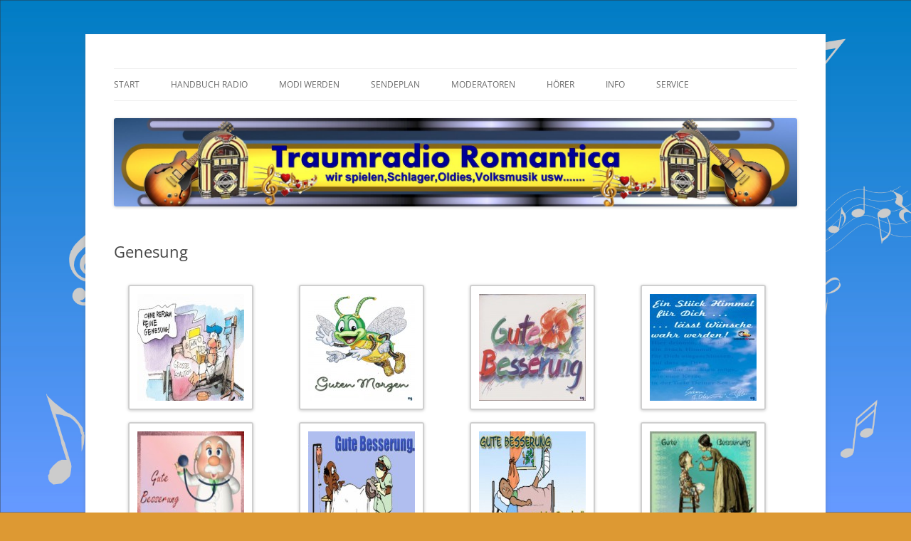

--- FILE ---
content_type: text/html; charset=UTF-8
request_url: https://www.traumradio-romantica.de/service/genesung/
body_size: 7257
content:
<!DOCTYPE html>
<!--[if IE 7]>
<html class="ie ie7" lang="de">
<![endif]-->
<!--[if IE 8]>
<html class="ie ie8" lang="de">
<![endif]-->
<!--[if !(IE 7) & !(IE 8)]><!-->
<html lang="de">
<!--<![endif]-->
<head>
<meta charset="UTF-8" />
<meta name="viewport" content="width=device-width, initial-scale=1.0" />
<title>Genesung | traumradio-romantica</title>
<link rel="profile" href="https://gmpg.org/xfn/11" />
<link rel="pingback" href="https://www.traumradio-romantica.de/xmlrpc.php">
<!--[if lt IE 9]>
<script src="https://www.traumradio-romantica.de/wp-content/themes/twentytwelve/js/html5.js?ver=3.7.0" type="text/javascript"></script>
<![endif]-->
<meta name='robots' content='max-image-preview:large' />
<style>img:is([sizes="auto" i], [sizes^="auto," i]) { contain-intrinsic-size: 3000px 1500px }</style>
<link rel="alternate" type="application/rss+xml" title="traumradio-romantica &raquo; Feed" href="https://www.traumradio-romantica.de/feed/" />
<link rel="alternate" type="application/rss+xml" title="traumradio-romantica &raquo; Kommentar-Feed" href="https://www.traumradio-romantica.de/comments/feed/" />
<!-- <link rel='stylesheet' id='wp-block-library-css' href='https://www.traumradio-romantica.de/wp-content/plugins/gutenberg/build/block-library/style.css?ver=21.9.0' type='text/css' media='all' /> -->
<!-- <link rel='stylesheet' id='wp-block-library-theme-css' href='https://www.traumradio-romantica.de/wp-content/plugins/gutenberg/build/block-library/theme.css?ver=21.9.0' type='text/css' media='all' /> -->
<link rel="stylesheet" type="text/css" href="//www.traumradio-romantica.de/wp-content/cache/wpfc-minified/2qsuj4nx/uvrg.css" media="all"/>
<style id='classic-theme-styles-inline-css' type='text/css'>
/*! This file is auto-generated */
.wp-block-button__link{color:#fff;background-color:#32373c;border-radius:9999px;box-shadow:none;text-decoration:none;padding:calc(.667em + 2px) calc(1.333em + 2px);font-size:1.125em}.wp-block-file__button{background:#32373c;color:#fff;text-decoration:none}
</style>
<!-- <link rel='stylesheet' id='contact-form-7-css' href='https://www.traumradio-romantica.de/wp-content/plugins/contact-form-7/includes/css/styles.css?ver=6.1.3' type='text/css' media='all' /> -->
<!-- <link rel='stylesheet' id='ditty-displays-css' href='https://www.traumradio-romantica.de/wp-content/plugins/ditty-news-ticker/build/dittyDisplays.css?ver=3.1.59' type='text/css' media='all' /> -->
<!-- <link rel='stylesheet' id='ditty-fontawesome-css' href='https://www.traumradio-romantica.de/wp-content/plugins/ditty-news-ticker/includes/libs/fontawesome-6.4.0/css/all.css?ver=6.4.0' type='text/css' media='' /> -->
<link rel="stylesheet" type="text/css" href="//www.traumradio-romantica.de/wp-content/cache/wpfc-minified/1dkt2zh9/uvrg.css" media="all"/>
<style id='global-styles-inline-css' type='text/css'>
:root{--wp--preset--aspect-ratio--square: 1;--wp--preset--aspect-ratio--4-3: 4/3;--wp--preset--aspect-ratio--3-4: 3/4;--wp--preset--aspect-ratio--3-2: 3/2;--wp--preset--aspect-ratio--2-3: 2/3;--wp--preset--aspect-ratio--16-9: 16/9;--wp--preset--aspect-ratio--9-16: 9/16;--wp--preset--color--black: #000000;--wp--preset--color--cyan-bluish-gray: #abb8c3;--wp--preset--color--white: #fff;--wp--preset--color--pale-pink: #f78da7;--wp--preset--color--vivid-red: #cf2e2e;--wp--preset--color--luminous-vivid-orange: #ff6900;--wp--preset--color--luminous-vivid-amber: #fcb900;--wp--preset--color--light-green-cyan: #7bdcb5;--wp--preset--color--vivid-green-cyan: #00d084;--wp--preset--color--pale-cyan-blue: #8ed1fc;--wp--preset--color--vivid-cyan-blue: #0693e3;--wp--preset--color--vivid-purple: #9b51e0;--wp--preset--color--blue: #21759b;--wp--preset--color--dark-gray: #444;--wp--preset--color--medium-gray: #9f9f9f;--wp--preset--color--light-gray: #e6e6e6;--wp--preset--gradient--vivid-cyan-blue-to-vivid-purple: linear-gradient(135deg,rgb(6,147,227) 0%,rgb(155,81,224) 100%);--wp--preset--gradient--light-green-cyan-to-vivid-green-cyan: linear-gradient(135deg,rgb(122,220,180) 0%,rgb(0,208,130) 100%);--wp--preset--gradient--luminous-vivid-amber-to-luminous-vivid-orange: linear-gradient(135deg,rgb(252,185,0) 0%,rgb(255,105,0) 100%);--wp--preset--gradient--luminous-vivid-orange-to-vivid-red: linear-gradient(135deg,rgb(255,105,0) 0%,rgb(207,46,46) 100%);--wp--preset--gradient--very-light-gray-to-cyan-bluish-gray: linear-gradient(135deg,rgb(238,238,238) 0%,rgb(169,184,195) 100%);--wp--preset--gradient--cool-to-warm-spectrum: linear-gradient(135deg,rgb(74,234,220) 0%,rgb(151,120,209) 20%,rgb(207,42,186) 40%,rgb(238,44,130) 60%,rgb(251,105,98) 80%,rgb(254,248,76) 100%);--wp--preset--gradient--blush-light-purple: linear-gradient(135deg,rgb(255,206,236) 0%,rgb(152,150,240) 100%);--wp--preset--gradient--blush-bordeaux: linear-gradient(135deg,rgb(254,205,165) 0%,rgb(254,45,45) 50%,rgb(107,0,62) 100%);--wp--preset--gradient--luminous-dusk: linear-gradient(135deg,rgb(255,203,112) 0%,rgb(199,81,192) 50%,rgb(65,88,208) 100%);--wp--preset--gradient--pale-ocean: linear-gradient(135deg,rgb(255,245,203) 0%,rgb(182,227,212) 50%,rgb(51,167,181) 100%);--wp--preset--gradient--electric-grass: linear-gradient(135deg,rgb(202,248,128) 0%,rgb(113,206,126) 100%);--wp--preset--gradient--midnight: linear-gradient(135deg,rgb(2,3,129) 0%,rgb(40,116,252) 100%);--wp--preset--font-size--small: 13px;--wp--preset--font-size--medium: 20px;--wp--preset--font-size--large: 36px;--wp--preset--font-size--x-large: 42px;--wp--preset--spacing--20: 0.44rem;--wp--preset--spacing--30: 0.67rem;--wp--preset--spacing--40: 1rem;--wp--preset--spacing--50: 1.5rem;--wp--preset--spacing--60: 2.25rem;--wp--preset--spacing--70: 3.38rem;--wp--preset--spacing--80: 5.06rem;--wp--preset--shadow--natural: 6px 6px 9px rgba(0, 0, 0, 0.2);--wp--preset--shadow--deep: 12px 12px 50px rgba(0, 0, 0, 0.4);--wp--preset--shadow--sharp: 6px 6px 0px rgba(0, 0, 0, 0.2);--wp--preset--shadow--outlined: 6px 6px 0px -3px rgb(255, 255, 255), 6px 6px rgb(0, 0, 0);--wp--preset--shadow--crisp: 6px 6px 0px rgb(0, 0, 0);}:where(.is-layout-flex){gap: 0.5em;}:where(.is-layout-grid){gap: 0.5em;}body .is-layout-flex{display: flex;}.is-layout-flex{flex-wrap: wrap;align-items: center;}.is-layout-flex > :is(*, div){margin: 0;}body .is-layout-grid{display: grid;}.is-layout-grid > :is(*, div){margin: 0;}:where(.wp-block-columns.is-layout-flex){gap: 2em;}:where(.wp-block-columns.is-layout-grid){gap: 2em;}:where(.wp-block-post-template.is-layout-flex){gap: 1.25em;}:where(.wp-block-post-template.is-layout-grid){gap: 1.25em;}.has-black-color{color: var(--wp--preset--color--black) !important;}.has-cyan-bluish-gray-color{color: var(--wp--preset--color--cyan-bluish-gray) !important;}.has-white-color{color: var(--wp--preset--color--white) !important;}.has-pale-pink-color{color: var(--wp--preset--color--pale-pink) !important;}.has-vivid-red-color{color: var(--wp--preset--color--vivid-red) !important;}.has-luminous-vivid-orange-color{color: var(--wp--preset--color--luminous-vivid-orange) !important;}.has-luminous-vivid-amber-color{color: var(--wp--preset--color--luminous-vivid-amber) !important;}.has-light-green-cyan-color{color: var(--wp--preset--color--light-green-cyan) !important;}.has-vivid-green-cyan-color{color: var(--wp--preset--color--vivid-green-cyan) !important;}.has-pale-cyan-blue-color{color: var(--wp--preset--color--pale-cyan-blue) !important;}.has-vivid-cyan-blue-color{color: var(--wp--preset--color--vivid-cyan-blue) !important;}.has-vivid-purple-color{color: var(--wp--preset--color--vivid-purple) !important;}.has-black-background-color{background-color: var(--wp--preset--color--black) !important;}.has-cyan-bluish-gray-background-color{background-color: var(--wp--preset--color--cyan-bluish-gray) !important;}.has-white-background-color{background-color: var(--wp--preset--color--white) !important;}.has-pale-pink-background-color{background-color: var(--wp--preset--color--pale-pink) !important;}.has-vivid-red-background-color{background-color: var(--wp--preset--color--vivid-red) !important;}.has-luminous-vivid-orange-background-color{background-color: var(--wp--preset--color--luminous-vivid-orange) !important;}.has-luminous-vivid-amber-background-color{background-color: var(--wp--preset--color--luminous-vivid-amber) !important;}.has-light-green-cyan-background-color{background-color: var(--wp--preset--color--light-green-cyan) !important;}.has-vivid-green-cyan-background-color{background-color: var(--wp--preset--color--vivid-green-cyan) !important;}.has-pale-cyan-blue-background-color{background-color: var(--wp--preset--color--pale-cyan-blue) !important;}.has-vivid-cyan-blue-background-color{background-color: var(--wp--preset--color--vivid-cyan-blue) !important;}.has-vivid-purple-background-color{background-color: var(--wp--preset--color--vivid-purple) !important;}.has-black-border-color{border-color: var(--wp--preset--color--black) !important;}.has-cyan-bluish-gray-border-color{border-color: var(--wp--preset--color--cyan-bluish-gray) !important;}.has-white-border-color{border-color: var(--wp--preset--color--white) !important;}.has-pale-pink-border-color{border-color: var(--wp--preset--color--pale-pink) !important;}.has-vivid-red-border-color{border-color: var(--wp--preset--color--vivid-red) !important;}.has-luminous-vivid-orange-border-color{border-color: var(--wp--preset--color--luminous-vivid-orange) !important;}.has-luminous-vivid-amber-border-color{border-color: var(--wp--preset--color--luminous-vivid-amber) !important;}.has-light-green-cyan-border-color{border-color: var(--wp--preset--color--light-green-cyan) !important;}.has-vivid-green-cyan-border-color{border-color: var(--wp--preset--color--vivid-green-cyan) !important;}.has-pale-cyan-blue-border-color{border-color: var(--wp--preset--color--pale-cyan-blue) !important;}.has-vivid-cyan-blue-border-color{border-color: var(--wp--preset--color--vivid-cyan-blue) !important;}.has-vivid-purple-border-color{border-color: var(--wp--preset--color--vivid-purple) !important;}.has-vivid-cyan-blue-to-vivid-purple-gradient-background{background: var(--wp--preset--gradient--vivid-cyan-blue-to-vivid-purple) !important;}.has-light-green-cyan-to-vivid-green-cyan-gradient-background{background: var(--wp--preset--gradient--light-green-cyan-to-vivid-green-cyan) !important;}.has-luminous-vivid-amber-to-luminous-vivid-orange-gradient-background{background: var(--wp--preset--gradient--luminous-vivid-amber-to-luminous-vivid-orange) !important;}.has-luminous-vivid-orange-to-vivid-red-gradient-background{background: var(--wp--preset--gradient--luminous-vivid-orange-to-vivid-red) !important;}.has-very-light-gray-to-cyan-bluish-gray-gradient-background{background: var(--wp--preset--gradient--very-light-gray-to-cyan-bluish-gray) !important;}.has-cool-to-warm-spectrum-gradient-background{background: var(--wp--preset--gradient--cool-to-warm-spectrum) !important;}.has-blush-light-purple-gradient-background{background: var(--wp--preset--gradient--blush-light-purple) !important;}.has-blush-bordeaux-gradient-background{background: var(--wp--preset--gradient--blush-bordeaux) !important;}.has-luminous-dusk-gradient-background{background: var(--wp--preset--gradient--luminous-dusk) !important;}.has-pale-ocean-gradient-background{background: var(--wp--preset--gradient--pale-ocean) !important;}.has-electric-grass-gradient-background{background: var(--wp--preset--gradient--electric-grass) !important;}.has-midnight-gradient-background{background: var(--wp--preset--gradient--midnight) !important;}.has-small-font-size{font-size: var(--wp--preset--font-size--small) !important;}.has-medium-font-size{font-size: var(--wp--preset--font-size--medium) !important;}.has-large-font-size{font-size: var(--wp--preset--font-size--large) !important;}.has-x-large-font-size{font-size: var(--wp--preset--font-size--x-large) !important;}
:where(.wp-block-columns.is-layout-flex){gap: 2em;}:where(.wp-block-columns.is-layout-grid){gap: 2em;}
:root :where(.wp-block-pullquote){font-size: 1.5em;line-height: 1.6;}
:where(.wp-block-post-template.is-layout-flex){gap: 1.25em;}:where(.wp-block-post-template.is-layout-grid){gap: 1.25em;}
:where(.wp-block-term-template.is-layout-flex){gap: 1.25em;}:where(.wp-block-term-template.is-layout-grid){gap: 1.25em;}
</style>
<!-- <link rel='stylesheet' id='jquery.ticker-css' href='https://www.traumradio-romantica.de/wp-content/plugins/jquery-news-ticker/inc/jquery-news-ticker.css?ver=6.8.3' type='text/css' media='all' /> -->
<!-- <link rel='stylesheet' id='twentytwelve-fonts-css' href='https://www.traumradio-romantica.de/wp-content/themes/twentytwelve/fonts/font-open-sans.css?ver=20230328' type='text/css' media='all' /> -->
<!-- <link rel='stylesheet' id='twentytwelve-style-css' href='https://www.traumradio-romantica.de/wp-content/themes/twentytwelve/style.css?ver=20250715' type='text/css' media='all' /> -->
<!-- <link rel='stylesheet' id='twentytwelve-block-style-css' href='https://www.traumradio-romantica.de/wp-content/themes/twentytwelve/css/blocks.css?ver=20240812' type='text/css' media='all' /> -->
<link rel="stylesheet" type="text/css" href="//www.traumradio-romantica.de/wp-content/cache/wpfc-minified/mmg429u6/uvrg.css" media="all"/>
<!--[if lt IE 9]>
<link rel='stylesheet' id='twentytwelve-ie-css' href='https://www.traumradio-romantica.de/wp-content/themes/twentytwelve/css/ie.css?ver=20240722' type='text/css' media='all' />
<![endif]-->
<!-- <link rel='stylesheet' id='slb_core-css' href='https://www.traumradio-romantica.de/wp-content/plugins/simple-lightbox/client/css/app.css?ver=2.9.4' type='text/css' media='all' /> -->
<!-- <link rel='stylesheet' id='tablepress-default-css' href='https://www.traumradio-romantica.de/wp-content/tablepress-combined.min.css?ver=139' type='text/css' media='all' /> -->
<script type="text/javascript" src="https://www.traumradio-romantica.de/wp-content/plugins/gutenberg/build/hooks/index.min.js?ver=1761143744539" id="wp-hooks-js"></script>
<script type="text/javascript" src="https://www.traumradio-romantica.de/wp-content/plugins/gutenberg/build/i18n/index.min.js?ver=1761143746378" id="wp-i18n-js"></script>
<script type="text/javascript" id="wp-i18n-js-after">
/* <![CDATA[ */
wp.i18n.setLocaleData( { 'text direction\u0004ltr': [ 'ltr' ] } );
wp.i18n.setLocaleData( { 'text direction\u0004ltr': [ 'ltr' ] } );
/* ]]> */
</script>
<script type="text/javascript" src="https://www.traumradio-romantica.de/wp-includes/js/jquery/jquery.min.js?ver=3.7.1" id="jquery-core-js"></script>
<script type="text/javascript" src="https://www.traumradio-romantica.de/wp-includes/js/jquery/jquery-migrate.min.js?ver=3.4.1" id="jquery-migrate-js"></script>
<script type="text/javascript" src="https://www.traumradio-romantica.de/wp-content/plugins/jquery-news-ticker/inc/jquery-news-ticker.js?ver=6.8.3" id="jquery.news.ticker-js"></script>
<script type="text/javascript" src="https://www.traumradio-romantica.de/wp-content/themes/twentytwelve/js/navigation.js?ver=20250303" id="twentytwelve-navigation-js" defer="defer" data-wp-strategy="defer"></script>
<script type="text/javascript" src="https://www.traumradio-romantica.de/wp-content/plugins/easy-spoiler/js/easy-spoiler.js?ver=1.2" id="wpEasySpoilerJS-js"></script>
<link rel="https://api.w.org/" href="https://www.traumradio-romantica.de/wp-json/" /><link rel="alternate" title="JSON" type="application/json" href="https://www.traumradio-romantica.de/wp-json/wp/v2/pages/1354" /><link rel="EditURI" type="application/rsd+xml" title="RSD" href="https://www.traumradio-romantica.de/xmlrpc.php?rsd" />
<meta name="generator" content="WordPress 6.8.3" />
<link rel="canonical" href="https://www.traumradio-romantica.de/service/genesung/" />
<link rel='shortlink' href='https://www.traumradio-romantica.de/?p=1354' />
<link rel="alternate" title="oEmbed (JSON)" type="application/json+oembed" href="https://www.traumradio-romantica.de/wp-json/oembed/1.0/embed?url=https%3A%2F%2Fwww.traumradio-romantica.de%2Fservice%2Fgenesung%2F" />
<link rel="alternate" title="oEmbed (XML)" type="text/xml+oembed" href="https://www.traumradio-romantica.de/wp-json/oembed/1.0/embed?url=https%3A%2F%2Fwww.traumradio-romantica.de%2Fservice%2Fgenesung%2F&#038;format=xml" />
<!-- <link type="text/css" rel="stylesheet" href="https://www.traumradio-romantica.de/wp-content/plugins/easy-spoiler/easy-spoiler.css" /> -->
<link rel="stylesheet" type="text/css" href="//www.traumradio-romantica.de/wp-content/cache/wpfc-minified/2p5gsr79/uvrg.css" media="all"/>	<style type="text/css" id="twentytwelve-header-css">
.site-title,
.site-description {
position: absolute;
clip-path: inset(50%);
}
</style>
<style type="text/css" id="custom-background-css">
body.custom-background { background-color: #dd9933; background-image: url("https://www.traumradio-romantica.de/wp-content/uploads/2020/09/bgbody.jpg"); background-position: left top; background-size: cover; background-repeat: no-repeat; background-attachment: fixed; }
</style>
<style type="text/css" id="wp-custom-css">
.page-id-21 #radio-navigation, .blog #radio-navigation, .page-id-43 #radio-navigation, .page-id-1060 #radio-navigation, .page-id-56 #radio-navigation, .page-id-58 #radio-navigation, .page-id-49 #radio-navigation, 
.page-id-92 #radio-navigation, .page-id-45 #radio-navigation, .page-id-40 #radio-navigation, .page-id-90 #radio-navigation, .page-id-47 #radio-navigation, .page-id-77 #radio-navigation, .page-id-1099 #radio-navigation, 
.page-id-1486 #radio-navigation, .page-id-1105 #radio-navigation, .page-id-1659 #radio-navigation, .page-id-1132 #radio-navigation, .page-id-1381 #radio-navigation, .page-id-1224 #radio-navigation, 
.page-id-1099 #radio-navigation, .page-id-1197 #radio-navigation, .page-id-1165 #radio-navigation, .page-id-1354 #radio-navigation, .page-id-1320 #radio-navigation, .page-id-1535 #radio-navigation, 
.page-id-1278 #radio-navigation, .page-id-1562 #radio-navigation, .page-id-1632 #radio-navigation, .page-id-1605 #radio-navigation, .page-id-1432 #radio-navigation, .page-id-1459 #radio-navigation,
.page-id-1410 #radio-navigation, .page-id-1305 #radio-navigation, .page-id-1508 #radio-navigation, .page-id-67 #radio-navigation, .page-id-1251 #radio-navigation, .page-id-72 #radio-navigation,
.page-id-2266 #radio-navigation, .page-id-2637 #radio-navigation, .page-id-2665 #radio-navigation, .page-id-2760 #radio-navigation, .page-id-2753 #radio-navigation, 
.archive #radio-navigation, .single-post #radio-navigation {
display: none;
}.site {
background-color: #XXXXXX;
}		</style>
</head>
<body class="wp-singular page-template page-template-page-templates page-template-full-width page-template-page-templatesfull-width-php page page-id-1354 page-child parent-pageid-47 custom-background wp-embed-responsive wp-theme-twentytwelve full-width custom-font-enabled single-author">
<div id="page" class="hfeed site">
<a class="screen-reader-text skip-link" href="#content">Zum Inhalt springen</a>
<header id="masthead" class="site-header">
<hgroup>
<h1 class="site-title"><a href="https://www.traumradio-romantica.de/" rel="home" >traumradio-romantica</a></h1>
<h2 class="site-description"></h2>
</hgroup>
<nav id="site-navigation" class="main-navigation">
<button class="menu-toggle">Menü</button>
<div class="menu-main-container"><ul id="menu-main" class="nav-menu"><li id="menu-item-23328" class="menu-item menu-item-type-post_type menu-item-object-page menu-item-home menu-item-has-children menu-item-23328"><a href="https://www.traumradio-romantica.de/">Start</a>
<ul class="sub-menu">
<li id="menu-item-23327" class="menu-item menu-item-type-post_type menu-item-object-page menu-item-23327"><a href="https://www.traumradio-romantica.de/service/intern/">Intern</a></li>
<li id="menu-item-29139" class="menu-item menu-item-type-post_type menu-item-object-page menu-item-29139"><a href="https://www.traumradio-romantica.de/historie-traumradio/">Historie Traumradio</a></li>
<li id="menu-item-29265" class="menu-item menu-item-type-post_type menu-item-object-page menu-item-29265"><a href="https://www.traumradio-romantica.de/geburtstage-2/">Geburtstage</a></li>
</ul>
</li>
<li id="menu-item-23293" class="menu-item menu-item-type-post_type menu-item-object-page menu-item-23293"><a href="https://www.traumradio-romantica.de/chatten/">Handbuch Radio</a></li>
<li id="menu-item-23311" class="menu-item menu-item-type-post_type menu-item-object-page menu-item-has-children menu-item-23311"><a href="https://www.traumradio-romantica.de/stream-radio/">Modi werden</a>
<ul class="sub-menu">
<li id="menu-item-25525" class="menu-item menu-item-type-post_type menu-item-object-page menu-item-25525"><a href="https://www.traumradio-romantica.de/bewerbung/">Bewerbung</a></li>
<li id="menu-item-23303" class="menu-item menu-item-type-post_type menu-item-object-page menu-item-23303"><a href="https://www.traumradio-romantica.de/musik-fuers-handy/">Musik fürs Handy</a></li>
</ul>
</li>
<li id="menu-item-23307" class="menu-item menu-item-type-post_type menu-item-object-page menu-item-23307"><a href="https://www.traumradio-romantica.de/sendeplan-2/">Sendeplan</a></li>
<li id="menu-item-5381" class="menu-item menu-item-type-post_type menu-item-object-page menu-item-5381"><a href="https://www.traumradio-romantica.de/moderatoren/">Moderatoren</a></li>
<li id="menu-item-22349" class="menu-item menu-item-type-post_type menu-item-object-page menu-item-has-children menu-item-22349"><a href="https://www.traumradio-romantica.de/stammeshoerer/">Hörer</a>
<ul class="sub-menu">
<li id="menu-item-22396" class="menu-item menu-item-type-post_type menu-item-object-page menu-item-22396"><a href="https://www.traumradio-romantica.de/mein-bild/">Mein Bild zufügen</a></li>
<li id="menu-item-23295" class="menu-item menu-item-type-post_type menu-item-object-page menu-item-23295"><a href="https://www.traumradio-romantica.de/fotoalben/">Fotoalben</a></li>
</ul>
</li>
<li id="menu-item-23296" class="menu-item menu-item-type-post_type menu-item-object-page menu-item-has-children menu-item-23296"><a href="https://www.traumradio-romantica.de/hoerer-info/">Info</a>
<ul class="sub-menu">
<li id="menu-item-23297" class="menu-item menu-item-type-post_type menu-item-object-page menu-item-23297"><a href="https://www.traumradio-romantica.de/impressum/">Impressum</a></li>
<li id="menu-item-27708" class="menu-item menu-item-type-post_type menu-item-object-page menu-item-27708"><a href="https://www.traumradio-romantica.de/rezepte/">Rezepte</a></li>
<li id="menu-item-23305" class="menu-item menu-item-type-post_type menu-item-object-page menu-item-23305"><a href="https://www.traumradio-romantica.de/neues-beim-traumradio/">Neuigkeiten</a></li>
<li id="menu-item-24330" class="menu-item menu-item-type-post_type menu-item-object-page menu-item-24330"><a href="https://www.traumradio-romantica.de/internet-explorer-2/">Internet Explorer</a></li>
<li id="menu-item-23304" class="menu-item menu-item-type-post_type menu-item-object-page menu-item-23304"><a href="https://www.traumradio-romantica.de/wie-kann-ich-die-musik-hoeren/">Musik hören</a></li>
<li id="menu-item-22393" class="menu-item menu-item-type-post_type menu-item-object-page menu-item-22393"><a href="https://www.traumradio-romantica.de/die-deutschen-charts/">Top-Hits</a></li>
</ul>
</li>
<li id="menu-item-5378" class="menu-item menu-item-type-post_type menu-item-object-page current-page-ancestor menu-item-has-children menu-item-5378"><a href="https://www.traumradio-romantica.de/service/">Service</a>
<ul class="sub-menu">
<li id="menu-item-5380" class="menu-item menu-item-type-post_type menu-item-object-page menu-item-5380"><a href="https://www.traumradio-romantica.de/gaestebuch/">Gästebuch</a></li>
<li id="menu-item-26007" class="menu-item menu-item-type-post_type menu-item-object-page menu-item-26007"><a href="https://www.traumradio-romantica.de/neues-beim-traumradio/">Neuigkeiten</a></li>
<li id="menu-item-23294" class="menu-item menu-item-type-post_type menu-item-object-page menu-item-23294"><a href="https://www.traumradio-romantica.de/datenschutz/">Datenschutz</a></li>
</ul>
</li>
</ul></div>		</nav><!-- #site-navigation -->
<a href="https://www.traumradio-romantica.de/"  rel="home"><img src="https://www.traumradio-romantica.de/wp-content/uploads/2017/10/cropped-Banner.jpg" width="2000" height="259" alt="traumradio-romantica" class="header-image" srcset="https://www.traumradio-romantica.de/wp-content/uploads/2017/10/cropped-Banner.jpg 2000w, https://www.traumradio-romantica.de/wp-content/uploads/2017/10/cropped-Banner-300x39.jpg 300w, https://www.traumradio-romantica.de/wp-content/uploads/2017/10/cropped-Banner-768x99.jpg 768w, https://www.traumradio-romantica.de/wp-content/uploads/2017/10/cropped-Banner-1024x133.jpg 1024w, https://www.traumradio-romantica.de/wp-content/uploads/2017/10/cropped-Banner-624x81.jpg 624w" sizes="(max-width: 2000px) 100vw, 2000px" decoding="async" fetchpriority="high" /></a>
</header><!-- #masthead -->
<div id="main" class="wrapper">
<div id="primary" class="site-content">
<div id="content" role="main">
<article id="post-1354" class="post-1354 page type-page status-publish hentry">
<header class="entry-header">
<h1 class="entry-title">Genesung</h1>
</header>
<div class="entry-content">
<!DOCTYPE html PUBLIC "-//W3C//DTD HTML 4.0 Transitional//EN" "http://www.w3.org/TR/REC-html40/loose.dtd">
<html><head><style type="text/css">
#gallery-2 {
margin: auto;
}
#gallery-2 .gallery-item {
float: left;
margin-top: 10px;
text-align: center;
width: 25%;
}
#gallery-2 img {
border: 2px solid #cfcfcf;
}
#gallery-2 .gallery-caption {
margin-left: 0;
}
/* see gallery_shortcode() in wp-includes/media.php */
</style>
</head><body><div id="gallery-2" class="gallery galleryid-1354 gallery-columns-4 gallery-size-thumbnail"><dl class="gallery-item">
<dt class="gallery-icon landscape">
<a href="?gallery=1354&amp;image=https://www.traumradio-romantica.de/wp-content/uploads/2014/02/be1.jpg"><img decoding="async" width="150" height="150" src="https://www.traumradio-romantica.de/wp-content/uploads/2014/02/be1-150x150.jpg" class="attachment-thumbnail size-thumbnail" alt="" srcset="https://www.traumradio-romantica.de/wp-content/uploads/2014/02/be1-150x150.jpg 150w, https://www.traumradio-romantica.de/wp-content/uploads/2014/02/be1-300x300.jpg 300w, https://www.traumradio-romantica.de/wp-content/uploads/2014/02/be1.jpg 500w" sizes="(max-width: 150px) 100vw, 150px"></a>
</dt></dl><dl class="gallery-item">
<dt class="gallery-icon landscape">
<a href="?gallery=1354&amp;image=https://www.traumradio-romantica.de/wp-content/uploads/2014/02/be2.jpg"><img decoding="async" width="150" height="150" src="https://www.traumradio-romantica.de/wp-content/uploads/2014/02/be2-150x150.jpg" class="attachment-thumbnail size-thumbnail" alt="" srcset="https://www.traumradio-romantica.de/wp-content/uploads/2014/02/be2-150x150.jpg 150w, https://www.traumradio-romantica.de/wp-content/uploads/2014/02/be2-300x300.jpg 300w, https://www.traumradio-romantica.de/wp-content/uploads/2014/02/be2.jpg 500w" sizes="(max-width: 150px) 100vw, 150px"></a>
</dt></dl><dl class="gallery-item">
<dt class="gallery-icon landscape">
<a href="?gallery=1354&amp;image=https://www.traumradio-romantica.de/wp-content/uploads/2014/02/be3.jpg"><img loading="lazy" decoding="async" width="150" height="150" src="https://www.traumradio-romantica.de/wp-content/uploads/2014/02/be3-150x150.jpg" class="attachment-thumbnail size-thumbnail" alt="" srcset="https://www.traumradio-romantica.de/wp-content/uploads/2014/02/be3-150x150.jpg 150w, https://www.traumradio-romantica.de/wp-content/uploads/2014/02/be3-300x300.jpg 300w, https://www.traumradio-romantica.de/wp-content/uploads/2014/02/be3.jpg 500w" sizes="auto, (max-width: 150px) 100vw, 150px"></a>
</dt></dl><dl class="gallery-item">
<dt class="gallery-icon landscape">
<a href="?gallery=1354&amp;image=https://www.traumradio-romantica.de/wp-content/uploads/2014/02/be4.jpg"><img loading="lazy" decoding="async" width="150" height="150" src="https://www.traumradio-romantica.de/wp-content/uploads/2014/02/be4-150x150.jpg" class="attachment-thumbnail size-thumbnail" alt="" srcset="https://www.traumradio-romantica.de/wp-content/uploads/2014/02/be4-150x150.jpg 150w, https://www.traumradio-romantica.de/wp-content/uploads/2014/02/be4-300x300.jpg 300w, https://www.traumradio-romantica.de/wp-content/uploads/2014/02/be4.jpg 500w" sizes="auto, (max-width: 150px) 100vw, 150px"></a>
</dt></dl><br style="clear: both"><dl class="gallery-item">
<dt class="gallery-icon landscape">
<a href="?gallery=1354&amp;image=https://www.traumradio-romantica.de/wp-content/uploads/2014/02/be5.jpg"><img loading="lazy" decoding="async" width="150" height="150" src="https://www.traumradio-romantica.de/wp-content/uploads/2014/02/be5-150x150.jpg" class="attachment-thumbnail size-thumbnail" alt="" srcset="https://www.traumradio-romantica.de/wp-content/uploads/2014/02/be5-150x150.jpg 150w, https://www.traumradio-romantica.de/wp-content/uploads/2014/02/be5-300x300.jpg 300w, https://www.traumradio-romantica.de/wp-content/uploads/2014/02/be5.jpg 500w" sizes="auto, (max-width: 150px) 100vw, 150px"></a>
</dt></dl><dl class="gallery-item">
<dt class="gallery-icon landscape">
<a href="?gallery=1354&amp;image=https://www.traumradio-romantica.de/wp-content/uploads/2014/02/be6.jpg"><img loading="lazy" decoding="async" width="150" height="150" src="https://www.traumradio-romantica.de/wp-content/uploads/2014/02/be6-150x150.jpg" class="attachment-thumbnail size-thumbnail" alt="" srcset="https://www.traumradio-romantica.de/wp-content/uploads/2014/02/be6-150x150.jpg 150w, https://www.traumradio-romantica.de/wp-content/uploads/2014/02/be6-300x300.jpg 300w, https://www.traumradio-romantica.de/wp-content/uploads/2014/02/be6.jpg 500w" sizes="auto, (max-width: 150px) 100vw, 150px"></a>
</dt></dl><dl class="gallery-item">
<dt class="gallery-icon landscape">
<a href="?gallery=1354&amp;image=https://www.traumradio-romantica.de/wp-content/uploads/2014/02/be7.jpg"><img loading="lazy" decoding="async" width="150" height="150" src="https://www.traumradio-romantica.de/wp-content/uploads/2014/02/be7-150x150.jpg" class="attachment-thumbnail size-thumbnail" alt="" srcset="https://www.traumradio-romantica.de/wp-content/uploads/2014/02/be7-150x150.jpg 150w, https://www.traumradio-romantica.de/wp-content/uploads/2014/02/be7-300x300.jpg 300w, https://www.traumradio-romantica.de/wp-content/uploads/2014/02/be7.jpg 500w" sizes="auto, (max-width: 150px) 100vw, 150px"></a>
</dt></dl><dl class="gallery-item">
<dt class="gallery-icon landscape">
<a href="?gallery=1354&amp;image=https://www.traumradio-romantica.de/wp-content/uploads/2014/02/be8.jpg"><img loading="lazy" decoding="async" width="150" height="150" src="https://www.traumradio-romantica.de/wp-content/uploads/2014/02/be8-150x150.jpg" class="attachment-thumbnail size-thumbnail" alt="" srcset="https://www.traumradio-romantica.de/wp-content/uploads/2014/02/be8-150x150.jpg 150w, https://www.traumradio-romantica.de/wp-content/uploads/2014/02/be8-300x300.jpg 300w, https://www.traumradio-romantica.de/wp-content/uploads/2014/02/be8.jpg 500w" sizes="auto, (max-width: 150px) 100vw, 150px"></a>
</dt></dl><br style="clear: both"><dl class="gallery-item">
<dt class="gallery-icon landscape">
<a href="?gallery=1354&amp;image=https://www.traumradio-romantica.de/wp-content/uploads/2014/02/be9.jpg"><img loading="lazy" decoding="async" width="150" height="150" src="https://www.traumradio-romantica.de/wp-content/uploads/2014/02/be9-150x150.jpg" class="attachment-thumbnail size-thumbnail" alt="" srcset="https://www.traumradio-romantica.de/wp-content/uploads/2014/02/be9-150x150.jpg 150w, https://www.traumradio-romantica.de/wp-content/uploads/2014/02/be9-300x300.jpg 300w, https://www.traumradio-romantica.de/wp-content/uploads/2014/02/be9.jpg 500w" sizes="auto, (max-width: 150px) 100vw, 150px"></a>
</dt></dl><dl class="gallery-item">
<dt class="gallery-icon landscape">
<a href="?gallery=1354&amp;image=https://www.traumradio-romantica.de/wp-content/uploads/2014/02/be10.jpg"><img loading="lazy" decoding="async" width="150" height="150" src="https://www.traumradio-romantica.de/wp-content/uploads/2014/02/be10-150x150.jpg" class="attachment-thumbnail size-thumbnail" alt="" srcset="https://www.traumradio-romantica.de/wp-content/uploads/2014/02/be10-150x150.jpg 150w, https://www.traumradio-romantica.de/wp-content/uploads/2014/02/be10-300x300.jpg 300w, https://www.traumradio-romantica.de/wp-content/uploads/2014/02/be10.jpg 500w" sizes="auto, (max-width: 150px) 100vw, 150px"></a>
</dt></dl><dl class="gallery-item">
<dt class="gallery-icon landscape">
<a href="?gallery=1354&amp;image=https://www.traumradio-romantica.de/wp-content/uploads/2014/02/be11.jpg"><img loading="lazy" decoding="async" width="150" height="150" src="https://www.traumradio-romantica.de/wp-content/uploads/2014/02/be11-150x150.jpg" class="attachment-thumbnail size-thumbnail" alt="" srcset="https://www.traumradio-romantica.de/wp-content/uploads/2014/02/be11-150x150.jpg 150w, https://www.traumradio-romantica.de/wp-content/uploads/2014/02/be11-300x300.jpg 300w, https://www.traumradio-romantica.de/wp-content/uploads/2014/02/be11.jpg 500w" sizes="auto, (max-width: 150px) 100vw, 150px"></a>
</dt></dl><dl class="gallery-item">
<dt class="gallery-icon landscape">
<a href="?gallery=1354&amp;image=https://www.traumradio-romantica.de/wp-content/uploads/2014/02/be12.jpg"><img loading="lazy" decoding="async" width="150" height="150" src="https://www.traumradio-romantica.de/wp-content/uploads/2014/02/be12-150x150.jpg" class="attachment-thumbnail size-thumbnail" alt="" srcset="https://www.traumradio-romantica.de/wp-content/uploads/2014/02/be12-150x150.jpg 150w, https://www.traumradio-romantica.de/wp-content/uploads/2014/02/be12-300x300.jpg 300w, https://www.traumradio-romantica.de/wp-content/uploads/2014/02/be12.jpg 500w" sizes="auto, (max-width: 150px) 100vw, 150px"></a>
</dt></dl><br style="clear: both"><dl class="gallery-item">
<dt class="gallery-icon landscape">
<a href="?gallery=1354&amp;image=https://www.traumradio-romantica.de/wp-content/uploads/2014/02/be13.jpg"><img loading="lazy" decoding="async" width="150" height="150" src="https://www.traumradio-romantica.de/wp-content/uploads/2014/02/be13-150x150.jpg" class="attachment-thumbnail size-thumbnail" alt="" srcset="https://www.traumradio-romantica.de/wp-content/uploads/2014/02/be13-150x150.jpg 150w, https://www.traumradio-romantica.de/wp-content/uploads/2014/02/be13-300x300.jpg 300w, https://www.traumradio-romantica.de/wp-content/uploads/2014/02/be13.jpg 500w" sizes="auto, (max-width: 150px) 100vw, 150px"></a>
</dt></dl><dl class="gallery-item">
<dt class="gallery-icon landscape">
<a href="?gallery=1354&amp;image=https://www.traumradio-romantica.de/wp-content/uploads/2014/02/be14.jpg"><img loading="lazy" decoding="async" width="150" height="150" src="https://www.traumradio-romantica.de/wp-content/uploads/2014/02/be14-150x150.jpg" class="attachment-thumbnail size-thumbnail" alt="" srcset="https://www.traumradio-romantica.de/wp-content/uploads/2014/02/be14-150x150.jpg 150w, https://www.traumradio-romantica.de/wp-content/uploads/2014/02/be14-300x300.jpg 300w, https://www.traumradio-romantica.de/wp-content/uploads/2014/02/be14.jpg 500w" sizes="auto, (max-width: 150px) 100vw, 150px"></a>
</dt></dl><dl class="gallery-item">
<dt class="gallery-icon landscape">
<a href="?gallery=1354&amp;image=https://www.traumradio-romantica.de/wp-content/uploads/2014/02/be15.jpg"><img loading="lazy" decoding="async" width="150" height="150" src="https://www.traumradio-romantica.de/wp-content/uploads/2014/02/be15-150x150.jpg" class="attachment-thumbnail size-thumbnail" alt="" srcset="https://www.traumradio-romantica.de/wp-content/uploads/2014/02/be15-150x150.jpg 150w, https://www.traumradio-romantica.de/wp-content/uploads/2014/02/be15-300x300.jpg 300w, https://www.traumradio-romantica.de/wp-content/uploads/2014/02/be15.jpg 500w" sizes="auto, (max-width: 150px) 100vw, 150px"></a>
</dt></dl><dl class="gallery-item">
<dt class="gallery-icon landscape">
<a href="?gallery=1354&amp;image=https://www.traumradio-romantica.de/wp-content/uploads/2014/02/be16.jpg"><img loading="lazy" decoding="async" width="150" height="150" src="https://www.traumradio-romantica.de/wp-content/uploads/2014/02/be16-150x150.jpg" class="attachment-thumbnail size-thumbnail" alt="" srcset="https://www.traumradio-romantica.de/wp-content/uploads/2014/02/be16-150x150.jpg 150w, https://www.traumradio-romantica.de/wp-content/uploads/2014/02/be16-300x300.jpg 300w, https://www.traumradio-romantica.de/wp-content/uploads/2014/02/be16.jpg 500w" sizes="auto, (max-width: 150px) 100vw, 150px"></a>
</dt></dl><br style="clear: both"><dl class="gallery-item">
<dt class="gallery-icon landscape">
<a href="?gallery=1354&amp;image=https://www.traumradio-romantica.de/wp-content/uploads/2014/02/be17.jpg"><img loading="lazy" decoding="async" width="150" height="150" src="https://www.traumradio-romantica.de/wp-content/uploads/2014/02/be17-150x150.jpg" class="attachment-thumbnail size-thumbnail" alt="" srcset="https://www.traumradio-romantica.de/wp-content/uploads/2014/02/be17-150x150.jpg 150w, https://www.traumradio-romantica.de/wp-content/uploads/2014/02/be17-300x300.jpg 300w, https://www.traumradio-romantica.de/wp-content/uploads/2014/02/be17.jpg 500w" sizes="auto, (max-width: 150px) 100vw, 150px"></a>
</dt></dl><dl class="gallery-item">
<dt class="gallery-icon portrait">
<a href="?gallery=1354&amp;image=https://www.traumradio-romantica.de/wp-content/uploads/2014/02/be18.jpg"><img loading="lazy" decoding="async" width="150" height="150" src="https://www.traumradio-romantica.de/wp-content/uploads/2014/02/be18-150x150.jpg" class="attachment-thumbnail size-thumbnail" alt="" srcset="https://www.traumradio-romantica.de/wp-content/uploads/2014/02/be18-150x150.jpg 150w, https://www.traumradio-romantica.de/wp-content/uploads/2014/02/be18-298x300.jpg 298w, https://www.traumradio-romantica.de/wp-content/uploads/2014/02/be18.jpg 518w" sizes="auto, (max-width: 150px) 100vw, 150px"></a>
</dt></dl><dl class="gallery-item">
<dt class="gallery-icon landscape">
<a href="?gallery=1354&amp;image=https://www.traumradio-romantica.de/wp-content/uploads/2014/02/be19.jpg"><img loading="lazy" decoding="async" width="150" height="150" src="https://www.traumradio-romantica.de/wp-content/uploads/2014/02/be19-150x150.jpg" class="attachment-thumbnail size-thumbnail" alt="" srcset="https://www.traumradio-romantica.de/wp-content/uploads/2014/02/be19-150x150.jpg 150w, https://www.traumradio-romantica.de/wp-content/uploads/2014/02/be19-300x298.jpg 300w, https://www.traumradio-romantica.de/wp-content/uploads/2014/02/be19.jpg 572w" sizes="auto, (max-width: 150px) 100vw, 150px"></a>
</dt></dl><dl class="gallery-item">
<dt class="gallery-icon landscape">
<a href="?gallery=1354&amp;image=https://www.traumradio-romantica.de/wp-content/uploads/2014/02/be20.jpg"><img loading="lazy" decoding="async" width="150" height="150" src="https://www.traumradio-romantica.de/wp-content/uploads/2014/02/be20-150x150.jpg" class="attachment-thumbnail size-thumbnail" alt=""></a>
</dt></dl><br style="clear: both"><dl class="gallery-item">
<dt class="gallery-icon landscape">
<a href="?gallery=1354&amp;image=https://www.traumradio-romantica.de/wp-content/uploads/2014/02/be21.jpg"><img loading="lazy" decoding="async" width="150" height="150" src="https://www.traumradio-romantica.de/wp-content/uploads/2014/02/be21-150x150.jpg" class="attachment-thumbnail size-thumbnail" alt="" srcset="https://www.traumradio-romantica.de/wp-content/uploads/2014/02/be21-150x150.jpg 150w, https://www.traumradio-romantica.de/wp-content/uploads/2014/02/be21-300x300.jpg 300w, https://www.traumradio-romantica.de/wp-content/uploads/2014/02/be21.jpg 500w" sizes="auto, (max-width: 150px) 100vw, 150px"></a>
</dt></dl><dl class="gallery-item">
<dt class="gallery-icon landscape">
<a href="?gallery=1354&amp;image=https://www.traumradio-romantica.de/wp-content/uploads/2014/02/be22.jpg"><img loading="lazy" decoding="async" width="150" height="150" src="https://www.traumradio-romantica.de/wp-content/uploads/2014/02/be22-150x150.jpg" class="attachment-thumbnail size-thumbnail" alt="" srcset="https://www.traumradio-romantica.de/wp-content/uploads/2014/02/be22-150x150.jpg 150w, https://www.traumradio-romantica.de/wp-content/uploads/2014/02/be22-300x300.jpg 300w, https://www.traumradio-romantica.de/wp-content/uploads/2014/02/be22.jpg 500w" sizes="auto, (max-width: 150px) 100vw, 150px"></a>
</dt></dl><dl class="gallery-item">
<dt class="gallery-icon landscape">
<a href="?gallery=1354&amp;image=https://www.traumradio-romantica.de/wp-content/uploads/2014/02/be23.jpg"><img loading="lazy" decoding="async" width="150" height="150" src="https://www.traumradio-romantica.de/wp-content/uploads/2014/02/be23-150x150.jpg" class="attachment-thumbnail size-thumbnail" alt="" srcset="https://www.traumradio-romantica.de/wp-content/uploads/2014/02/be23-150x150.jpg 150w, https://www.traumradio-romantica.de/wp-content/uploads/2014/02/be23-300x300.jpg 300w, https://www.traumradio-romantica.de/wp-content/uploads/2014/02/be23.jpg 500w" sizes="auto, (max-width: 150px) 100vw, 150px"></a>
</dt></dl><dl class="gallery-item">
<dt class="gallery-icon landscape">
<a href="?gallery=1354&amp;image=https://www.traumradio-romantica.de/wp-content/uploads/2014/02/be24.jpg"><img loading="lazy" decoding="async" width="150" height="150" src="https://www.traumradio-romantica.de/wp-content/uploads/2014/02/be24-150x150.jpg" class="attachment-thumbnail size-thumbnail" alt="" srcset="https://www.traumradio-romantica.de/wp-content/uploads/2014/02/be24-150x150.jpg 150w, https://www.traumradio-romantica.de/wp-content/uploads/2014/02/be24-300x300.jpg 300w, https://www.traumradio-romantica.de/wp-content/uploads/2014/02/be24.jpg 500w" sizes="auto, (max-width: 150px) 100vw, 150px"></a>
</dt></dl><br style="clear: both"><dl class="gallery-item">
<dt class="gallery-icon landscape">
<a href="?gallery=1354&amp;image=https://www.traumradio-romantica.de/wp-content/uploads/2014/02/be25.jpg"><img loading="lazy" decoding="async" width="150" height="150" src="https://www.traumradio-romantica.de/wp-content/uploads/2014/02/be25-150x150.jpg" class="attachment-thumbnail size-thumbnail" alt="" srcset="https://www.traumradio-romantica.de/wp-content/uploads/2014/02/be25-150x150.jpg 150w, https://www.traumradio-romantica.de/wp-content/uploads/2014/02/be25-300x300.jpg 300w, https://www.traumradio-romantica.de/wp-content/uploads/2014/02/be25.jpg 500w" sizes="auto, (max-width: 150px) 100vw, 150px"></a>
</dt></dl>
<br style="clear: both">
</div>
</body></html></div><!-- .entry-content -->
<footer class="entry-meta">
</footer><!-- .entry-meta -->
</article><!-- #post -->
<div id="comments" class="comments-area">
</div><!-- #comments .comments-area -->
</div><!-- #content -->
</div><!-- #primary -->
	</div><!-- #main .wrapper -->
<footer id="colophon" role="contentinfo">
<div class="site-info">
<a href="https://de.wordpress.org/" class="imprint" title="Eine semantische, persönliche Publikationsplattform">
Mit Stolz präsentiert von WordPress			</a>
</div><!-- .site-info -->
</footer><!-- #colophon -->
</div><!-- #page -->
<script type="speculationrules">
{"prefetch":[{"source":"document","where":{"and":[{"href_matches":"\/*"},{"not":{"href_matches":["\/wp-*.php","\/wp-admin\/*","\/wp-content\/uploads\/*","\/wp-content\/*","\/wp-content\/plugins\/*","\/wp-content\/themes\/twentytwelve\/*","\/*\\?(.+)"]}},{"not":{"selector_matches":"a[rel~=\"nofollow\"]"}},{"not":{"selector_matches":".no-prefetch, .no-prefetch a"}}]},"eagerness":"conservative"}]}
</script>
<script type="text/javascript">
for (i=0; i<document.forms.length; i++) {
var f = document.forms[i];
if (f.comment_post_ID) {
f.encoding = "multipart/form-data";
var l = f.getElementsByTagName("textarea");
l = l[0].parentNode;
var p = document.createElement("p");
var t = document.createElement("input");
t.setAttribute("name", "image");
t.setAttribute("type", "file");
t.setAttribute("style", "width: auto");
p.appendChild(t);
p.appendChild(document.createTextNode("Bild in in deinen Eintrag einfügen"));
l.parentNode.insertBefore(p, l.nextSibling);
break;
}
}
</script>
<script>
var $buoop = {required:{e:8,f:25,o:19,s:6},test:false,newwindow:true,style:"",insecure:,unsupported:,mobile:,shift_page_down:,api:2025.07};
function $buo_f(){
var e = document.createElement("script");
e.src = "//browser-update.org/update.min.js";
document.body.appendChild(e);
};
try {document.addEventListener("DOMContentLoaded", $buo_f, false)}
catch(e){window.attachEvent("onload", $buo_f)}
</script><script type="text/javascript" src="https://www.traumradio-romantica.de/wp-content/plugins/contact-form-7/includes/swv/js/index.js?ver=6.1.3" id="swv-js"></script>
<script type="text/javascript" id="contact-form-7-js-translations">
/* <![CDATA[ */
( function( domain, translations ) {
var localeData = translations.locale_data[ domain ] || translations.locale_data.messages;
localeData[""].domain = domain;
wp.i18n.setLocaleData( localeData, domain );
} )( "contact-form-7", {"translation-revision-date":"2025-10-26 03:28:49+0000","generator":"GlotPress\/4.0.3","domain":"messages","locale_data":{"messages":{"":{"domain":"messages","plural-forms":"nplurals=2; plural=n != 1;","lang":"de"},"This contact form is placed in the wrong place.":["Dieses Kontaktformular wurde an der falschen Stelle platziert."],"Error:":["Fehler:"]}},"comment":{"reference":"includes\/js\/index.js"}} );
/* ]]> */
</script>
<script type="text/javascript" id="contact-form-7-js-before">
/* <![CDATA[ */
var wpcf7 = {
"api": {
"root": "https:\/\/www.traumradio-romantica.de\/wp-json\/",
"namespace": "contact-form-7\/v1"
}
};
/* ]]> */
</script>
<script type="text/javascript" src="https://www.traumradio-romantica.de/wp-content/plugins/contact-form-7/includes/js/index.js?ver=6.1.3" id="contact-form-7-js"></script>
<script type="text/javascript" id="slb_context">/* <![CDATA[ */if ( !!window.jQuery ) {(function($){$(document).ready(function(){if ( !!window.SLB ) { {$.extend(SLB, {"context":["public","user_guest"]});} }})})(jQuery);}/* ]]> */</script>
</body>
</html><!-- WP Fastest Cache file was created in 0.931 seconds, on November 2, 2025 @ 3:01 pm -->